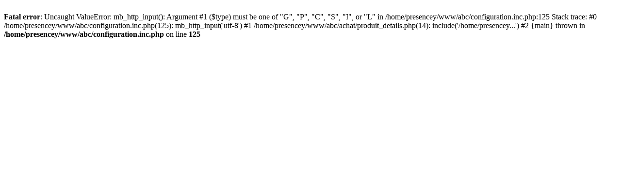

--- FILE ---
content_type: text/html; charset=UTF-8
request_url: https://atelier-bijoux-createurs.com/abc/des-bijoux-pour-les-filles-en-or-126/bracelet-coeur-baroque-3017/new.html
body_size: 253
content:
<br />
<b>Fatal error</b>:  Uncaught ValueError: mb_http_input(): Argument #1 ($type) must be one of &quot;G&quot;, &quot;P&quot;, &quot;C&quot;, &quot;S&quot;, &quot;I&quot;, or &quot;L&quot; in /home/presencey/www/abc/configuration.inc.php:125
Stack trace:
#0 /home/presencey/www/abc/configuration.inc.php(125): mb_http_input('utf-8')
#1 /home/presencey/www/abc/achat/produit_details.php(14): include('/home/presencey...')
#2 {main}
  thrown in <b>/home/presencey/www/abc/configuration.inc.php</b> on line <b>125</b><br />
